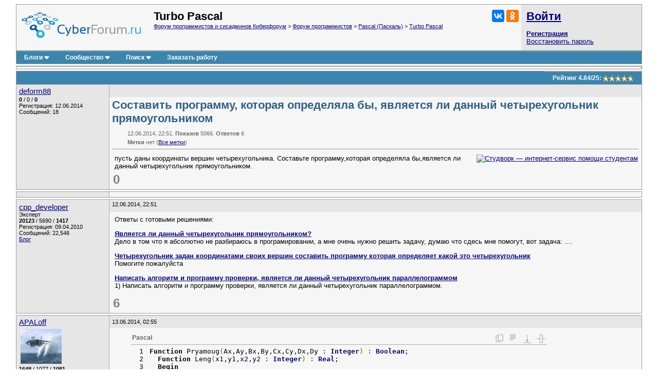

--- FILE ---
content_type: text/html; charset=utf-8
request_url: https://www.cyberforum.ru/turbo-pascal/thread1206698.html
body_size: 13629
content:
<!DOCTYPE html>
<html xmlns="https://www.w3.org/1999/xhtml" dir="ltr" lang="ru">
<head>
	<title>Составить программу, которая определяла бы, является ли данный четырехугольник прямоугольником - Turbo Pascal - Киберфорум</title>
	<link rel="canonical" href="https://www.cyberforum.ru/turbo-pascal/thread1206698.html" />
	
	<base href="https://www.cyberforum.ru/" />
<meta http-equiv="Content-Type" content="text/html; charset=utf-8" />

<meta name="keywords" content="Turbo Pascal, Составить программу, которая определяла бы, является ли данный четырехугольник прямоугольником" />
<meta name="description" content="Составить программу, которая определяла бы, является ли данный четырехугольник прямоугольником Turbo Pascal  Решение и ответ на вопрос 1206698" />

<meta name="viewport" content="width=device-width">

<link rel="stylesheet" type="text/css" href="//cyberstatic.net/clientscript/vbulletin_css/cyberforum.css" />
<link rel="stylesheet" type="text/css" href="//cyberstatic.net/clientscript/vbulletin_important.css" />



<script>
<!--
var SESSIONURL = "s=6fb8ada97c51e8473a2edb4309aa3a8d&";
var SECURITYTOKEN = "guest";
var IMGDIR_MISC = "//cyberstatic.net/images/misc";
var vb_disable_ajax = parseInt("0", 10);
// -->
</script>

<script src="//ajax.googleapis.com/ajax/libs/yui/2.9.0/build/yahoo-dom-event/yahoo-dom-event.js"></script>
<script src="//ajax.googleapis.com/ajax/libs/yui/2.9.0/build/connection/connection-min.js"></script>
<script src="//ajax.googleapis.com/ajax/libs/jquery/2.2.4/jquery.min.js"></script>
<script src="//cyberstatic.net/clientscript/custom/jquery.browser.min.js"></script>

<script src="//cyberstatic.net/clientscript/vbulletin_global2.js"></script>

<script src="//cyberstatic.net/clientscript/vbulletin_menu.js"></script>
<script src="//cyberstatic.net/clientscript/vbulletin_vbpost.js"></script>

<script src="//cyberstatic.net/clientscript/vbulletin_post_loader.js"></script>


<script src="//cyberstatic.net/clientscript/vbulletin_md5.js"></script>



	<link rel="alternate" type="application/rss+xml" title="Форум программистов и сисадминов Киберфорум RSS Feed" href="https://www.cyberforum.ru/external.php?type=RSS2" />
	
		<link rel="alternate" type="application/rss+xml" title="Turbo Pascal - Киберфорум RSS" href="https://www.cyberforum.ru/external.php?type=RSS2&amp;forumids=265" />
	

<link type="application/opensearchdescription+xml" rel="search" href="https://www.cyberforum.ru/opensearch.xml" title="CyberForum.ru" />
<link rel="stylesheet" href="//cyberstatic.net/clientscript/vbulletin_css/geshi.css" type="text/css" media="screen" />
<link rel="stylesheet" type="text/css" href="//cyberstatic.net/clientscript/vbulletin_css/spoiler.css" />
<script>
	var IMGDIR_BUTTON = "//cyberstatic.net/images/buttons";
</script>


<script async src="https://statika.mpsuadv.ru/scripts/1191.js"></script>



<script>window.yaContextCb=window.yaContextCb||[]</script>
<script src="https://yandex.ru/ads/system/context.js" async></script>



	<style type="text/css" id="vbulletin_showthread_css">
	<!--
	
	#links div { white-space: nowrap; }
	#links img { vertical-align: middle; }
	-->
	</style>
</head>
<body onload="">



<div style="min-width: 1100px;  margin: 7px 20px 80px 20px;">



<div>
	<div class="page" style="text-align: left;">
		<div style="margin: 0px 3px 0px 3px" align="left">


<div class="vbmenu_popup" id="vbbloglinks_menu" style="display:none;margin-top:3px" align="left">
	<table cellpadding="4" cellspacing="0" border="0">
	<tr>
		<td class="thead"><a href="https://www.cyberforum.ru/blogs/">Блоги</a></td>
	</tr>
	
	<tr>
		<td class="vbmenu_option"><a href="https://www.cyberforum.ru/blogs/recent-entries/">Последние записи</a></td>
	</tr>
	<tr>
		<td class="vbmenu_option"><a href="https://www.cyberforum.ru/blogs/best-entries/">Лучшие записи</a></td>
	</tr>
	<tr>
		<td class="vbmenu_option"><a href="https://www.cyberforum.ru/blogs/best-blogs/">Лучшие блоги</a></td>
	</tr>
	<tr>
		<td class="vbmenu_option"><a href="https://www.cyberforum.ru/blogs/articles/">Статьи</a></td>
	</tr>
	<tr>
		<td class="vbmenu_option"><a href="https://www.cyberforum.ru/blogs/tags/">Облако меток</a></td>
	</tr>

	</table>
</div>
<table class="tborder" cellpadding="5" cellspacing="0" border="0" width="100%" align="center">
<tr>

	<td class="alt1 notbordered" width="100%" style="padding-left: 10px">
		<a href="https://www.cyberforum.ru/"  style="display: block; float: left; margin: 5px 25px 10px 0px"><img loading="lazy" decoding="async" border="0" src="//cyberstatic.net/images/cyberforum_logo.png" height="50px" alt="Форум программистов, компьютерный форум, киберфорум" title="Форум программистов, компьютерный форум, киберфорум" /></a>
		<div class="smallfont" style="float: right; margin: 0px 0px 0px 20px;">
			<div class="ya-share2" data-services="vkontakte,odnoklassniki" data-image="//cyberstatic.net/images/cyberforum_logo.png"></div>
		</div>
		
			
				<span class="forumtitle2">Turbo Pascal</span>
			
			<div class="smallfont"><a href="https://www.cyberforum.ru/" accesskey="1">Форум программистов и сисадминов Киберфорум</a>
	<span class="navbar"> &gt; <a href="https://www.cyberforum.ru/programming/">Форум программистов</a></span>

	<span class="navbar"> &gt; <a href="https://www.cyberforum.ru/pascal/">Pascal (Паскаль)</a></span>

	<span class="navbar"> &gt; <a href="https://www.cyberforum.ru/turbo-pascal/">Turbo Pascal</a></span>
</div>
		
	</td>

	<td class="alt2 notbordered" style="padding: 2px">
		<table cellpadding="5" cellspacing="3" border="0" width="230px">
		<tr>
			<td class="smallfont" style="white-space: nowrap"><b><a href="https://www.cyberforum.ru/auth.php" class="forumtitle2">Войти</a></b></td>
		</tr>
		<tr>
			<td>
				<b><a href="https://www.cyberforum.ru/register.php">Регистрация</a></b><br/>
				<a href="https://www.cyberforum.ru/login.php?do=lostpw">Восстановить пароль</a>
			</td>
		</tr>
		</table>

	</td>

</tr>
</table>
<div class="tborder" style="padding:0px; border-top-width:0px; margin-bottom: 3px;">
	<table cellpadding="0" cellspacing="0" border="0" width="100%" align="center">
	<tr align="center">
		
		
		<td class="vbmenu_control"><a id="vbbloglinks" href="https://www.cyberforum.ru/blogs/">Блоги</a><script>vbmenu_register("vbbloglinks");</script></td>
		
			<td class="vbmenu_control"><a id="community" href="https://www.cyberforum.ru/turbo-pascal/thread1206698.html?nojs=1#community" accesskey="6">Сообщество</a> <script> vbmenu_register("community"); </script></td>
		
		
			
				
				<td class="vbmenu_control"><a id="navbar_search" href="https://www.cyberforum.ru/search.php" accesskey="4">Поиск</a> <script> vbmenu_register("navbar_search"); </script></td>
			
			
		
		
			<td class="vbmenu_control"><a rel="nofollow noopener sponsored" target="_blank" href="https://ref.studwork.ru/new-order?p=459015">Заказать работу</a></td>
		
		
		<td class="vbmenu_control" width="100%">&nbsp;</td>
		</tr>
	</table>
</div>


<table id="yatopbanner" cellspacing="0" cellpadding="2" border="0" align="center" width="100%" class="tborder" style="margin: 0px 0px 3px 0px;"><tr>
<td width="100%" class="alt1" align="center" valign="middle">



<div id="yandex_rtb_R-A-29317-1"></div>
<script>window.yaContextCb.push(()=>{
  Ya.Context.AdvManager.render({
    renderTo: 'yandex_rtb_R-A-29317-1',
    blockId: 'R-A-29317-1'
  })
})</script>



</td>
</tr></table>

<div id="movie_video"></div><script type="text/javascript" src="https://vak345.com/s.js?v=8d94458a2b7741a172956c4b6a86f3a7" async></script>






	
	<div class="vbmenu_popup" id="community_menu" style="display:none;margin-top:3px" align="left">
		<table cellpadding="4" cellspacing="0" border="0">
		<tr><td class="thead">Ссылки сообщества</td></tr>
		
		<tr><td class="vbmenu_option"><a href="https://www.cyberguru.ru/" target="_blank">CyberGuru.ru - Программирование, исходники</a></td></tr>
		<tr><td class="vbmenu_option"><a href="https://www.pmtoday.ru/" target="_blank">PMToday.ru - Управление проектами</a></td></tr>
	
		
			<tr><td class="vbmenu_option"><a href="https://www.cyberforum.ru/groups/">Социальные группы</a></td></tr>
		
		
			<tr><td class="vbmenu_option"><a href="https://www.cyberforum.ru/members/albums.html">Изображения и альбомы</a></td></tr>
		
		
		
		
		


		</table>
	</div>
	
	

<div class="vbmenu_popup" id="vbfavorites_menu" style="display: none;">
<table cellpadding="4" cellspacing="0" border="0">
	
	
		
	<tr>
		<td class="thead">
			<a href="https://www.cyberforum.ru/usercp.php">Список закладок</a>
		</td>
	</tr>
	</table>
</div>

	
	<div class="vbmenu_popup" id="navbar_search_menu" style="display:none;margin-top:3px" align="left">
		<table cellpadding="4" cellspacing="0" border="0" width="320px">

    <tr>
            <td class="thead">Поиск Yandex по форуму</td>
    </tr>
<tr>
<td class="vbmenu_option" title="nohilite">

<div class="ya-site-form ya-site-form_inited_no" onclick="return {'action':'https://www.cyberforum.ru/yandex.php','arrow':false,'bg':'transparent','fontsize':13,'fg':'#000000','language':'ru','logo':'rb','publicname':'Yandex Site Search #364949','suggest':true,'target':'_blank','tld':'ru','type':2,'usebigdictionary':true,'searchid':364949,'webopt':false,'websearch':false,'input_fg':'#000000','input_bg':'#ffffff','input_fontStyle':'normal','input_fontWeight':'normal','input_placeholder':null,'input_placeholderColor':'#000000','input_borderColor':'#7f9db9'}"><form action="https://yandex.ru/sitesearch" method="get" target="_blank"><input type="hidden" name="searchid" value="364949"/><input type="hidden" name="l10n" value="ru"/><input type="hidden" name="reqenc" value=""/><input type="search" name="text" value=""/><input type="submit" value="Найти"/></form></div><style type="text/css">.ya-page_js_yes .ya-site-form_inited_no { display: none; }</style><script>(function(w,d,c){var s=d.createElement('script'),h=d.getElementsByTagName('script')[0],e=d.documentElement;if((' '+e.className+' ').indexOf(' ya-page_js_yes ')===-1){e.className+=' ya-page_js_yes';}s.type='text/javascript';s.async=true;s.charset='utf-8';s.src=(d.location.protocol==='https:'?'https:':'http:')+'//site.yandex.net/v2.0/js/all.js';h.parentNode.insertBefore(s,h);(w[c]||(w[c]=[])).push(function(){Ya.Site.Form.init()})})(window,document,'yandex_site_callbacks');</script>

</td>
</tr>
    <tr>
            <td class="thead">Поиск Google по форуму</td>
    </tr>
<tr>
<td class="vbmenu_option" title="nohilite" width="300px">

<script>
  (function() {
    var cx = 'partner-pub-6796001588681838:1260530199';
    var gcse = document.createElement('script');
    gcse.type = 'text/javascript';
    gcse.async = true;
    gcse.src = 'https://cse.google.com/cse.js?cx=' + cx;
    var s = document.getElementsByTagName('script')[0];
    s.parentNode.insertBefore(gcse, s);
  })();
</script>
<gcse:searchbox-only resultsUrl="https://www.cyberforum.ru/google.php" newWindow="true"></gcse:searchbox-only>

</td>
</tr>
		<tr>
			<td class="thead">Поиск по форуму</td>
		</tr>

		<tr>
			<td class="vbmenu_option"><a href="https://www.cyberforum.ru/search.php" accesskey="4">Расширенный поиск</a></td>
		</tr>

	
		<tr><td class="vbmenu_option"><a href="https://www.cyberforum.ru/map.php">Карта форума</a></td></tr>
	
		<tr><td class="vbmenu_option"><a href="https://www.cyberforum.ru/map.php?f=265">Темы раздела</a></td></tr>
	
		<tr><td class="vbmenu_option"><a href="https://www.cyberforum.ru/map.php?f=-1">Новые блоги</a></td></tr>
	



		</table>
	</div>
	
	
	
	<div class="vbmenu_popup" id="pagenav_menu" style="display:none">
		<table cellpadding="4" cellspacing="0" border="0">
		<tr>
			<td class="thead" nowrap="nowrap">К странице...</td>
		</tr>
		<tr>
			<td class="vbmenu_option" title="nohilite">
			<form action="https://www.cyberforum.ru/index.php" method="get" onsubmit="return this.gotopage()" id="pagenav_form">
				<input type="text" class="bginput smallfont" id="pagenav_itxt" size="4" />
				<input type="button" class="button" id="pagenav_ibtn" value="Вперёд" />
			</form>
			</td>
		</tr>
		</table>
	</div>




<a name="poststop" id="poststop"></a>

<div style="margin: 0px 0px 3px 0px;"></div>

<table class="tborder" cellpadding="5" cellspacing="0" border="0" width="100%" align="center" style="border-bottom-width:0px">
<tr>
	<td class="tcat" width="100%">
		<div class="smallfont">
		
		&nbsp;
		</div>
	</td>

<td class="vbmenu_control" id="threadrating" nowrap="nowrap">
	
		<span id="threadrating_current">
			Рейтинг&nbsp;<span title="Средняя оценка">4.84</span>/<span title="Всего голосов">25</span>: <img loading="lazy" decoding="async" class="inlineimg" src="//cyberstatic.net/images/rating/rating_5.gif" alt="Рейтинг темы: голосов - 25, средняя оценка - 4.84" border="0" />
		</span>

	
</td>




</tr>
</table>


		</div>
	</div>
</div>





<div id="posts">

	
<div>
	<div class="page" style="text-align: left;">
		<div style="margin: 0px 3px 0px 3px" align="left">

	<div id="edit6310683" style="padding:0px 0px 3px 0px">
	<!-- this is not the last post shown on the page -->



<table id="post6310683" class="tborder" cellpadding="5" cellspacing="0" border="0" width="100%" align="center">
<tr valign="top">
	
	<td class="alt2 bordered_right notbordered_top" width="170px" rowspan="3">
            <div>
               
                    
                        <a class="bigusername" href="https://www.cyberforum.ru/members/484696.html"><span id="tagg_484696" style="display:none;">@</span>deform88</a>
                    
                    
               
            </div>
			
			
			
			
		
			<div class="smallfont" style="margin-top: 2px;">
				
					
					<div><span id="repdisplay_6310683_484696" title="Репутация пользователя" style="font-weight: bold">0</span> / <span title="Общая оценка (+0, -0)">0</span> / <span title="Лучшие ответы" style="font-weight: bold">0</span></div>
				<div>Регистрация: 12.06.2014</div>
				
				<div>Сообщений: 18</div>
				
				
				
<!-- show awards -->

<!-- /show awards -->

				
			</div>
		
	</td>
	
</tr>
<tr>
	
		<td class="alt2 smallfont notbordered" style="font-weight:normal; padding: 3px 5px 3px 5px;" height="18px" >
		
			
		</td>
		<td class="alt2 smallfont notbordered" style="font-weight: normal; padding: 3px 5px 3px 5px; text-align: right;"  width="30px" height="18px">
	

	
	
	
</td>
	
</tr>

<tr valign="top">
		<td class="alt1 notbordered" colspan="2" id="td_post_6310683" style="padding-top: 3px" >

		
			<h1 class="content">Составить программу, которая определяла бы, является ли данный четырехугольник прямоугольником</h1>
			<div class="smallfont shade" style="margin: 10px 0px 0px 30px">12.06.2014, 22:51. <b>Показов</b> 5066. <b>Ответов</b> 6</div>
			<div class="smallfont shade" style="margin: 5px 0px 0px 30px"><b>Метки</b> нет <img loading="lazy" decoding="async" src="//cyberstatic.net/images/misc/11x11progress.gif" id="tag_form_progress" class="inlineimg" style="display:none" alt="" /> (<a href="https://www.cyberforum.ru/tags/">Все метки</a>)</div>
			<hr size="1" style="color: #AAAAAA; margin: 7px 0px 10px 0px" />
		

		

		
			
		
		<div id="post_message_6310683" style="margin: 2px 2px 2px 5px;">
		
			<div style="float: right; margin: 0px 0px 10px 10px">
				<a rel="nofollow noopener sponsored" target="_blank" href="https://ref.studwork.ru/new-order?p=459015"><img src="https://h20x37ek96.a.trbcdn.net/banners-v2/student/2/300x250.jpg" srcset="https://h20x37ek96.a.trbcdn.net/banners-v2/student/2/300x250.jpg 1x, https://h20x37ek96.a.trbcdn.net/banners-v2/student/2/300x250_@2x.jpg 2x" loading="lazy" alt="Студворк — интернет-сервис помощи студентам"></a>
			</div>
		
			

			пусть даны координаты  вершин четырехугольника. Составьте программу,которая определяла бы,является ли данный четырехугольник прямоугольником.

		
		
		</div>
		
		
		
		
		
		
		
			
		

		
			<div style="margin-top: 5px">
				<span id="thumbs_box_6310683">
    <span class="post">
        <span>
            
            <span class="thumbs-post-rate" title="Рейтинг сообщения 0">0</span>
            
        </span>
    </span>
</span>
			</div>
		
		
		
	</td>
</tr>

</table>







<div style="margin: 3px 0px 3px 0px; display: block">
	<table class="tborder" cellpadding="5" cellspacing="0" border="0" width="100%">
		<tr valign="top">
			
			<td class="alt2  bordered_right notbordered_top" width="170px" rowspan="2"></td>
			
		</tr>
		<tr>
		    <td class="alt1 notbordered" align="left">

<div id="yandex_rtb_R-A-29317-5"></div>
<script>window.yaContextCb.push(()=>{
  Ya.Context.AdvManager.render({
    renderTo: 'yandex_rtb_R-A-29317-5',
    blockId: 'R-A-29317-5'
  })
})</script>

			</td>
		</tr>
	</table>
</div>



<div style="margin: 3px 0px 0px 0px">
	<table class="tborder" cellpadding="5" cellspacing="0" border="0" width="100%" style="border-top: 0px">
		<tr valign="top">
			
			<td class="alt2 bordered" width="170px" rowspan="2">
				<div class="smallfont" style="margin-top: 2px;">
				
				
					<a class="bigusername" href="https://www.cyberforum.ru/members/92667.html">cpp_developer</a>
					<div class="smallfont">Эксперт</div>
					<div><span title="Репутация пользователя"><b>20123</b></span> / <span title="Благодарности за сообщения">5690</span> / <span title="Лучшие ответы"><b>1417</b></span></div>
					<div>Регистрация: 09.04.2010</div>
					<div>Сообщений: 22,546</div>
					<a href="https://www.cyberforum.ru/blogs/articles/">Блог</a></div>
				
				</div>
			</td>
			
		    <td class="alt2 smallfont notbordered_right" style="font-weight:normal; padding: 3px 5px 3px 5px;" height="18px">
		
			
			12.06.2014, 22:51
			
		    </td>
		</tr>
		<tr>
			<td class="alt1 notbordered" align="left">
			<div style="margin: 2px 2px 2px 5px;">
				Ответы с готовыми решениями: 
					<br />
					<p><strong><a target="_blank" href="https://www.cyberforum.ru/turbo-pascal/thread369336.html">Является ли данный четырехугольник прямоугольником?</a></strong><br />Дело в том что я абсолютно не разбираюсь в програмировании, а мне очень нужно решить задачу, думаю что сдесь мне помогут, вот задача:  
....</p><p><strong><a target="_blank" href="https://www.cyberforum.ru/turbo-pascal/thread1073941.html">Четырехугольник задан координатами своих вершин составить программу которая определяет какой это четырехугольник</a></strong><br />Помогите пожалуйста</p><p><strong><a target="_blank" href="https://www.cyberforum.ru/turbo-pascal/thread329799.html">Написать алгоритм и программу проверки, является ли данный четырехугольник параллелограммом</a></strong><br />1) Написать алгоритм и программу проверки, является ли данный четырехугольник параллелограммом.</p>
				
			</div>
			
<span class="thumbs-post-rate" title="Рейтинг сообщения 6">6</span>
			</td>
		</tr>
	</table>
</div>














	</div>
	
		</div>
	</div>
</div>


	
<div>
	<div class="page" style="text-align: left;">
		<div style="margin: 0px 3px 0px 3px" align="left">

	<div id="edit6311383" style="padding:0px 0px 3px 0px">
	<!-- this is not the last post shown on the page -->



<table id="post6311383" class="tborder" cellpadding="5" cellspacing="0" border="0" width="100%" align="center">
<tr valign="top">
	
	<td class="alt2 bordered_right notbordered_top" width="170px" rowspan="3">
            <div>
               
                    
                        <a class="bigusername" href="https://www.cyberforum.ru/members/392752.html"><span id="tagg_392752" style="display:none;">@</span>APALoff</a>
                    
                    
               
            </div>
			
			
			
			
				<div class="smallfont" style="margin-top: 5px;">
					
					&nbsp;<img loading="lazy" decoding="async" src="https://www.cyberforum.ru/customavatars/avatar392752_2.gif" width="80" height="68" alt="Аватар для APALoff" border="0" />
					
				</div>
			
		
			<div class="smallfont" style="margin-top: 2px;">
				
					
					<div><span id="repdisplay_6311383_392752" title="Репутация пользователя" style="font-weight: bold">1648</span> / <span title="Общая оценка (+1077, -0)">1077</span> / <span title="Лучшие ответы" style="font-weight: bold">1081</span></div>
				<div>Регистрация: 03.07.2013</div>
				
				<div>Сообщений: 4,507</div>
				
				
				
<!-- show awards -->

<!-- /show awards -->

				
			</div>
		
	</td>
	
</tr>
<tr>
	
		<td class="alt2 smallfont notbordered" style="font-weight:normal; padding: 3px 5px 3px 5px;" height="18px" >
		
			
				13.06.2014, 02:55
				
				
				
			
		</td>
		<td class="alt2 smallfont notbordered" style="font-weight: normal; padding: 3px 5px 3px 5px; text-align: right;"  width="30px" height="18px">
	

	
	
	
</td>
	
</tr>

<tr valign="top">
		<td class="alt1 notbordered" colspan="2" id="td_post_6311383" style="padding-top: 3px" >

		

		

		
			
		
		<div id="post_message_6311383" style="margin: 2px 2px 2px 5px;">
		
			

			<div class="codeblock"><table class="pascal"><thead><tr><td colspan="2" id="878270680"  class="head">Pascal</td></tr></thead><tbody><tr class="li1"><td><div id="878270680" style="height: 190px" class="codeframe"><table><tr class="li1"><td class="ln" style="padding: 0px 10px 0px 5px;"><pre class="de1">1
2
3
4
5
6
7
8
9
10
</pre></td><td class="de1"><pre class="de1"><span class="kw1">Function</span> Pryamoug<span class="br0">&#40;</span>Ax<span class="sy1">,</span>Ay<span class="sy1">,</span>Bx<span class="sy1">,</span>By<span class="sy1">,</span>Cx<span class="sy1">,</span>Cy<span class="sy1">,</span>Dx<span class="sy1">,</span>Dy <span class="sy1">:</span> <span class="kw4">Integer</span><span class="br0">&#41;</span> <span class="sy1">:</span> <span class="kw4">Boolean</span><span class="sy1">;</span>
&nbsp; <span class="kw1">Function</span> Leng<span class="br0">&#40;</span>x1<span class="sy1">,</span>y1<span class="sy1">,</span>x2<span class="sy1">,</span>y2 <span class="sy1">:</span> <span class="kw4">Integer</span><span class="br0">&#41;</span> <span class="sy1">:</span> <span class="kw4">Real</span><span class="sy1">;</span>
&nbsp; <span class="kw1">Begin</span>
&nbsp; &nbsp; Leng<span class="sy1">:</span><span class="sy3">=</span><span class="kw3">Sqrt</span><span class="br0">&#40;</span>sqr<span class="br0">&#40;</span>x2<span class="sy3">-</span>x1<span class="br0">&#41;</span><span class="sy3">+</span>sqr<span class="br0">&#40;</span>y2<span class="sy3">-</span>y1<span class="br0">&#41;</span><span class="br0">&#41;</span><span class="sy1">;</span>
&nbsp; <span class="kw1">end</span><span class="sy1">;</span>
<span class="kw1">Begin</span>
&nbsp; &nbsp;Pryamoug<span class="sy1">:</span><span class="sy3">=</span><span class="br0">&#40;</span><span class="br0">&#40;</span>Leng<span class="br0">&#40;</span>Ax<span class="sy1">,</span>Ay<span class="sy1">,</span>Cx<span class="sy1">,</span>Cy<span class="br0">&#41;</span><span class="sy3">=</span>Lengt<span class="br0">&#40;</span>Bx<span class="sy1">,</span>By<span class="sy1">,</span>Dx<span class="sy1">,</span>Dy<span class="br0">&#41;</span><span class="br0">&#41;</span> <span class="kw1">and</span> 
&nbsp; &nbsp; &nbsp; &nbsp; &nbsp; &nbsp; &nbsp; <span class="br0">&#40;</span>Leng<span class="br0">&#40;</span>Ax<span class="sy1">,</span>Ay<span class="sy1">,</span>Bx<span class="sy1">,</span>By<span class="br0">&#41;</span><span class="sy3">=</span>Lengt<span class="br0">&#40;</span>Cx<span class="sy1">,</span>Cy<span class="sy1">,</span>Dx<span class="sy1">,</span>Dy<span class="br0">&#41;</span><span class="br0">&#41;</span> <span class="kw1">and</span>
&nbsp; &nbsp; &nbsp; &nbsp; &nbsp; &nbsp; &nbsp; <span class="br0">&#40;</span>Leng<span class="br0">&#40;</span>Ax<span class="sy1">,</span>Ay<span class="sy1">,</span>Dx<span class="sy1">,</span>Dy<span class="br0">&#41;</span><span class="sy3">=</span>Lengt<span class="br0">&#40;</span>Bx<span class="sy1">,</span>By<span class="sy1">,</span>Cx<span class="sy1">,</span>Cy<span class="br0">&#41;</span><span class="br0">&#41;</span><span class="br0">&#41;</span><span class="sy1">;</span>
<span class="kw1">end</span><span class="sy1">;</span></pre></td></tr></table></div></td></tr></tbody></table></div>

		
		
		</div>
		
		
		
		
		
		
		

		
			<div style="margin-top: 5px">
				<span id="thumbs_box_6311383">
    <span class="post">
        <span>
            
            <span class="thumbs-post-rate" title="Рейтинг сообщения 1">1</span>
            
        </span>
    </span>
</span>
			</div>
		
		
		
	</td>
</tr>

</table>






















	</div>
	
		</div>
	</div>
</div>


	
<div>
	<div class="page" style="text-align: left;">
		<div style="margin: 0px 3px 0px 3px" align="left">

	<div id="edit6311838" style="padding:0px 0px 3px 0px">
	<!-- this is not the last post shown on the page -->



<table id="post6311838" class="tborder" cellpadding="5" cellspacing="0" border="0" width="100%" align="center">
<tr valign="top">
	
	<td class="alt2 bordered_right notbordered_top" width="170px" rowspan="3">
            <div>
               
                    
                        <a class="bigusername" href="https://www.cyberforum.ru/members/483477.html"><span id="tagg_483477" style="display:none;">@</span>Sergio Leone</a>
                    
                    
               
            </div>
			
			
			
			
		
			<div class="smallfont" style="margin-top: 2px;">
				
					
					<div><span id="repdisplay_6311838_483477" title="Репутация пользователя" style="font-weight: bold">2511</span> / <span title="Общая оценка (+1132, -0)">1132</span> / <span title="Лучшие ответы" style="font-weight: bold">582</span></div>
				<div>Регистрация: 07.06.2014</div>
				
				<div>Сообщений: 3,286</div>
				
				
				
<!-- show awards -->

<!-- /show awards -->

				
			</div>
		
	</td>
	
</tr>
<tr>
	
		<td class="alt2 smallfont notbordered" style="font-weight:normal; padding: 3px 5px 3px 5px;" height="18px" >
		
			
				13.06.2014, 10:42
				
				
				
			
		</td>
		<td class="alt2 smallfont notbordered" style="font-weight: normal; padding: 3px 5px 3px 5px; text-align: right;"  width="30px" height="18px">
	

	
	
	
</td>
	
</tr>

<tr valign="top">
		<td class="alt1 notbordered" colspan="2" id="td_post_6311838" style="padding-top: 3px" >

		

		

		
			
		
		<div id="post_message_6311838" style="margin: 2px 2px 2px 5px;">
		
			

			идея понравилась! а я уж думал, придётся копать в сторону перпендикуляров.<br />
<br />
Идея отличная, а вот реализация требует маленькой доработки. <br />
<br />
во-первых, Lengt - нет такой функции. <img src="//cyberstatic.net/images/smilies/wink.gif" border="0" alt="" title=";)" class="inlineimg" /> <i><font color="Gray">// понимаю, банальная опечатка <img src="//cyberstatic.net/images/smilies/smile3.gif" border="0" alt="" title=":)" class="inlineimg" /></font></i><br />
<br />
а во-вторых, нельзя вещественые числа так просто сравнивать!<br />
Их обязательно нужно сравнивать с допустимой погрешностью.<br />
ну, так, например,<br />
if Abs(len1 - len2)&lt;0.0001 // тогда равны Len1 и Len2

		
		
		</div>
		
		
		
		
		
		
		

		
			<div style="margin-top: 5px">
				<span id="thumbs_box_6311838">
    <span class="post">
        <span>
            
            <span class="thumbs-post-rate" title="Рейтинг сообщения 0">0</span>
            
        </span>
    </span>
</span>
			</div>
		
		
		
	</td>
</tr>

</table>






















	</div>
	
		</div>
	</div>
</div>


	
<div>
	<div class="page" style="text-align: left;">
		<div style="margin: 0px 3px 0px 3px" align="left">

	<div id="edit6311862" style="padding:0px 0px 3px 0px">
	<!-- this is not the last post shown on the page -->



<table id="post6311862" class="tborder" cellpadding="5" cellspacing="0" border="0" width="100%" align="center">
<tr valign="top">
	
	<td class="alt2 bordered_right notbordered_top" width="170px" rowspan="3">
            <div>
               
                    
                        <a class="bigusername" href="https://www.cyberforum.ru/members/4472.html"><span id="tagg_4472" style="display:none;">@</span><font color="#b5a642">Puporev</font></a>
                    
                    
               
            </div>
			<div class="smallfont">Почетный модератор</div>
			
			
			
				<div class="smallfont" style="margin-top: 5px;">
					
					&nbsp;<img loading="lazy" decoding="async" src="https://www.cyberforum.ru/customavatars/avatar4472_18.gif" width="98" height="98" alt="Аватар для Puporev" border="0" />
					
				</div>
			
		
			<div class="smallfont" style="margin-top: 2px;">
				
					
					<div><span id="repdisplay_6311862_4472" title="Репутация пользователя" style="font-weight: bold">64314</span> / <span title="Общая оценка (+47610, -0.5)">47610</span> / <span title="Лучшие ответы" style="font-weight: bold">32743</span></div>
				<div>Регистрация: 18.05.2008</div>
				
				<div>Сообщений: 115,167</div>
				
				
				
<!-- show awards -->

<!-- /show awards -->

				
			</div>
		
	</td>
	
</tr>
<tr>
	
		<td class="alt2 smallfont notbordered" style="font-weight:normal; padding: 3px 5px 3px 5px;" height="18px" >
		
			
				13.06.2014, 10:52
				
				
				
			
		</td>
		<td class="alt2 smallfont notbordered" style="font-weight: normal; padding: 3px 5px 3px 5px; text-align: right;"  width="30px" height="18px">
	

	
	
	
</td>
	
</tr>

<tr valign="top">
		<td class="alt1 notbordered" colspan="2" id="td_post_6311862" style="padding-top: 3px" >

		

		

		
			
		
		<div id="post_message_6311862" style="margin: 2px 2px 2px 5px;">
		
			

			
<table width="95%"  class="bbcode_maincontainer"><tr><td>
	<div class="bbcode_container">
	  <div class="bbcode_quote">
	    <div class="btbtbt">
		<div class="quote_container">
	      	<div class="bbcode_quote_container"></div>
	       	<div class="bbcode_postedby">
	         	
				<img loading="lazy" decoding="async" title="Цитата" src="//cyberstatic.net/images/buttons/quote_icon.png" alt="Цитата" />
				Сообщение от <strong>Sergio Leone</strong>
				<a href="https://www.cyberforum.ru/turbo-pascal/thread1206698.html#post6311838"><img loading="lazy" decoding="async" class="inlineimg" src="//cyberstatic.net/images/buttons/viewpost-right.png" border="0" alt="Посмотреть сообщение" /></a>
	         	
	        </div>
	        <div class="message">во-первых, Lengt - нет такой функции.</div>
	      </div>
			</div> 
		</div>
	</div>
</td></tr></table>Кто это сказал? А это что?<br />
<div class="codeblock"><table class="pascal"><thead><tr><td colspan="2" id="391385297"  class="head">Pascal</td></tr></thead><tbody><tr class="li1"><td><div id="391385297" style="height: 94px" class="codeframe"><table><tr class="li1"><td class="ln" style="padding: 0px 10px 0px 5px;"><pre class="de1">1
2
3
4
</pre></td><td class="de1"><pre class="de1">&nbsp;<span class="kw1">Function</span> Leng<span class="br0">&#40;</span>x1<span class="sy1">,</span>y1<span class="sy1">,</span>x2<span class="sy1">,</span>y2 <span class="sy1">:</span> <span class="kw4">Integer</span><span class="br0">&#41;</span> <span class="sy1">:</span> <span class="kw4">Real</span><span class="sy1">;</span>
&nbsp; <span class="kw1">Begin</span>
&nbsp; &nbsp; Leng<span class="sy1">:</span><span class="sy3">=</span><span class="kw3">Sqrt</span><span class="br0">&#40;</span>sqr<span class="br0">&#40;</span>x2<span class="sy3">-</span>x1<span class="br0">&#41;</span><span class="sy3">+</span>sqr<span class="br0">&#40;</span>y2<span class="sy3">-</span>y1<span class="br0">&#41;</span><span class="br0">&#41;</span><span class="sy1">;</span>
&nbsp; <span class="kw1">end</span><span class="sy1">;</span></pre></td></tr></table></div></td></tr></tbody></table></div>

		
		
		</div>
		
		
		
		
		
		
		

		
			<div style="margin-top: 5px">
				<span id="thumbs_box_6311862">
    <span class="post">
        <span>
            
            <span class="thumbs-post-rate" title="Рейтинг сообщения 0">0</span>
            
        </span>
    </span>
</span>
			</div>
		
		
		
	</td>
</tr>

</table>






















	</div>
	
		</div>
	</div>
</div>


	
<div>
	<div class="page" style="text-align: left;">
		<div style="margin: 0px 3px 0px 3px" align="left">

	<div id="edit6312121" style="padding:0px 0px 3px 0px">
	<!-- this is not the last post shown on the page -->



<table id="post6312121" class="tborder" cellpadding="5" cellspacing="0" border="0" width="100%" align="center">
<tr valign="top">
	
	<td class="alt2 bordered_right notbordered_top" width="170px" rowspan="3">
            <div>
               
                    
                        <a class="bigusername" href="https://www.cyberforum.ru/members/483477.html"><span id="tagg_483477" style="display:none;">@</span>Sergio Leone</a>
                    
                    
               
            </div>
			
			
			
			
		
			<div class="smallfont" style="margin-top: 2px;">
				
					
					<div><span id="repdisplay_6312121_483477" title="Репутация пользователя" style="font-weight: bold">2511</span> / <span title="Общая оценка (+1132, -0)">1132</span> / <span title="Лучшие ответы" style="font-weight: bold">582</span></div>
				<div>Регистрация: 07.06.2014</div>
				
				<div>Сообщений: 3,286</div>
				
				
				
<!-- show awards -->

<!-- /show awards -->

				
			</div>
		
	</td>
	
</tr>
<tr>
	
		<td class="alt2 smallfont notbordered" style="font-weight:normal; padding: 3px 5px 3px 5px;" height="18px" >
		
			
				13.06.2014, 12:07
				
				
				
			
		</td>
		<td class="alt2 smallfont notbordered" style="font-weight: normal; padding: 3px 5px 3px 5px; text-align: right;"  width="30px" height="18px">
	

	
	
	
</td>
	
</tr>

<tr valign="top">
		<td class="alt1 notbordered" colspan="2" id="td_post_6312121" style="padding-top: 3px" >

		

		

		
			
		
		<div id="post_message_6312121" style="margin: 2px 2px 2px 5px;">
		
			

			
<table width="95%"  class="bbcode_maincontainer"><tr><td>
	<div class="bbcode_container">
	  <div class="bbcode_quote">
	    <div class="btbtbt">
		<div class="quote_container">
	      	<div class="bbcode_quote_container"></div>
	       	<div class="bbcode_postedby">
	         	
				<img loading="lazy" decoding="async" title="Цитата" src="//cyberstatic.net/images/buttons/quote_icon.png" alt="Цитата" />
				Сообщение от <strong>Puporev</strong>
				<a href="https://www.cyberforum.ru/turbo-pascal/thread1206698.html#post6311862"><img loading="lazy" decoding="async" class="inlineimg" src="//cyberstatic.net/images/buttons/viewpost-right.png" border="0" alt="Посмотреть сообщение" /></a>
	         	
	        </div>
	        <div class="message">Кто это сказал? А это что?</div>
	      </div>
			</div> 
		</div>
	</div>
</td></tr></table><b>Leng<b><font size="4">t</font></b></b><br />
<br />

<table width="95%"  class="bbcode_maincontainer"><tr><td>
	<div class="bbcode_container">
	  <div class="bbcode_quote">
	    <div class="btbtbt">
		<div class="quote_container">
	      	<div class="bbcode_quote_container"></div>
	       	<div class="bbcode_postedby">
	         	
				<img loading="lazy" decoding="async" title="Цитата" src="//cyberstatic.net/images/buttons/quote_icon.png" alt="Цитата" />
				Сообщение от <strong>Puporev</strong>
				<a href="https://www.cyberforum.ru/turbo-pascal/thread1206698.html#post6311862"><img loading="lazy" decoding="async" class="inlineimg" src="//cyberstatic.net/images/buttons/viewpost-right.png" border="0" alt="Посмотреть сообщение" /></a>
	         	
	        </div>
	        <div class="message">Function <b><font color="DarkGreen">Leng</font></b>(x1,y1,x2,y2 : Integer) : Real;</div>
	      </div>
			</div> 
		</div>
	</div>
</td></tr></table>реально разницы не видно? <img src="//cyberstatic.net/images/smilies/wink.gif" border="0" alt="" title=";)" class="inlineimg" />

		
		
		</div>
		
		
		
		
		
		
		

		
			<div style="margin-top: 5px">
				<span id="thumbs_box_6312121">
    <span class="post">
        <span>
            
            <span class="thumbs-post-rate" title="Рейтинг сообщения 0">0</span>
            
        </span>
    </span>
</span>
			</div>
		
		
		
	</td>
</tr>

</table>






















	</div>
	
		</div>
	</div>
</div>


	
<div>
	<div class="page" style="text-align: left;">
		<div style="margin: 0px 3px 0px 3px" align="left">

	<div id="edit6312747" style="padding:0px 0px 3px 0px">
	<!-- this is not the last post shown on the page -->



<table id="post6312747" class="tborder" cellpadding="5" cellspacing="0" border="0" width="100%" align="center">
<tr valign="top">
	
	<td class="alt2 bordered_right notbordered_top" width="170px" rowspan="3">
            <div>
               
                    
                        <a class="bigusername" href="https://www.cyberforum.ru/members/392752.html"><span id="tagg_392752" style="display:none;">@</span>APALoff</a>
                    
                    
               
            </div>
			
			
			
			
				<div class="smallfont" style="margin-top: 5px;">
					
					&nbsp;<img loading="lazy" decoding="async" src="https://www.cyberforum.ru/customavatars/avatar392752_2.gif" width="80" height="68" alt="Аватар для APALoff" border="0" />
					
				</div>
			
		
			<div class="smallfont" style="margin-top: 2px;">
				
					
					<div><span id="repdisplay_6312747_392752" title="Репутация пользователя" style="font-weight: bold">1648</span> / <span title="Общая оценка (+1077, -0)">1077</span> / <span title="Лучшие ответы" style="font-weight: bold">1081</span></div>
				<div>Регистрация: 03.07.2013</div>
				
				<div>Сообщений: 4,507</div>
				
				
				
<!-- show awards -->

<!-- /show awards -->

				
			</div>
		
	</td>
	
</tr>
<tr>
	
		<td class="alt2 smallfont notbordered" style="font-weight:normal; padding: 3px 5px 3px 5px;" height="18px" >
		
			
				13.06.2014, 14:36
				
				
				
			
		</td>
		<td class="alt2 smallfont notbordered" style="font-weight: normal; padding: 3px 5px 3px 5px; text-align: right;"  width="30px" height="18px">
	

	
	
	
</td>
	
</tr>

<tr valign="top">
		<td class="alt1 notbordered" colspan="2" id="td_post_6312747" style="padding-top: 3px" >

		

		

		
			
		
		<div id="post_message_6312747" style="margin: 2px 2px 2px 5px;">
		
			

			Да опечатался.<br />
И на счет сравнения вещественных значений согласен.<br />
<br />
Все таки было 3 ночи когда писал... уже почти заснул  =)

		
		
		</div>
		
		
		
		
		
		
		

		
			<div style="margin-top: 5px">
				<span id="thumbs_box_6312747">
    <span class="post">
        <span>
            
            <span class="thumbs-post-rate" title="Рейтинг сообщения 1">1</span>
            
        </span>
    </span>
</span>
			</div>
		
		
		
	</td>
</tr>

</table>






















	</div>
	
		</div>
	</div>
</div>


	
<div>
	<div class="page" style="text-align: left;">
		<div style="margin: 0px 3px 0px 3px" align="left">

	<div id="edit6312942" style="padding:0px 0px 3px 0px">
	



<table id="post6312942" class="tborder" cellpadding="5" cellspacing="0" border="0" width="100%" align="center">
<tr valign="top">
	
	<td class="alt2 bordered_right notbordered_top" width="170px" rowspan="3">
            <div>
               
                    
                        <a class="bigusername" href="https://www.cyberforum.ru/members/483477.html"><span id="tagg_483477" style="display:none;">@</span>Sergio Leone</a>
                    
                    
               
            </div>
			
			
			
			
		
			<div class="smallfont" style="margin-top: 2px;">
				
					
					<div><span id="repdisplay_6312942_483477" title="Репутация пользователя" style="font-weight: bold">2511</span> / <span title="Общая оценка (+1132, -0)">1132</span> / <span title="Лучшие ответы" style="font-weight: bold">582</span></div>
				<div>Регистрация: 07.06.2014</div>
				
				<div>Сообщений: 3,286</div>
				
				
				
<!-- show awards -->

<!-- /show awards -->

				
			</div>
		
	</td>
	
</tr>
<tr>
	
		<td class="alt2 smallfont notbordered" style="font-weight:normal; padding: 3px 5px 3px 5px;" height="18px" >
		
			
				13.06.2014, 15:24
				
				
				
			
		</td>
		<td class="alt2 smallfont notbordered" style="font-weight: normal; padding: 3px 5px 3px 5px; text-align: right;"  width="30px" height="18px">
	

	
	
	
</td>
	
</tr>

<tr valign="top">
		<td class="alt1 notbordered" colspan="2" id="td_post_6312942" style="padding-top: 3px" >

		

		

		
			
		
		<div id="post_message_6312942" style="margin: 2px 2px 2px 5px;">
		
			

			
<table width="95%"  class="bbcode_maincontainer"><tr><td>
	<div class="bbcode_container">
	  <div class="bbcode_quote">
	    <div class="btbtbt">
		<div class="quote_container">
	      	<div class="bbcode_quote_container"></div>
	       	<div class="bbcode_postedby">
	         	
				<img loading="lazy" decoding="async" title="Цитата" src="//cyberstatic.net/images/buttons/quote_icon.png" alt="Цитата" />
				Сообщение от <strong>APALoff</strong>
				<a href="https://www.cyberforum.ru/turbo-pascal/thread1206698.html#post6312747"><img loading="lazy" decoding="async" class="inlineimg" src="//cyberstatic.net/images/buttons/viewpost-right.png" border="0" alt="Посмотреть сообщение" /></a>
	         	
	        </div>
	        <div class="message">Все таки было 3 ночи когда писал... уже почти заснул =)</div>
	      </div>
			</div> 
		</div>
	</div>
</td></tr></table>да я всё понимаю. я же пост написал не с целью обидеть Вас или &quot;принизить&quot; ваше решение, а для того, чтобы показать автору темы, как его правильно использовать.<br />
А решение, повторяю, отличное!

		
		
		</div>
		
		
		
		
		
		
		

		
			<div style="margin-top: 5px">
				<span id="thumbs_box_6312942">
    <span class="post">
        <span>
            
            <span class="thumbs-post-rate" title="Рейтинг сообщения 1">1</span>
            
        </span>
    </span>
</span>
			</div>
		
		
		
	</td>
</tr>

</table>














<div style="margin: 3px 0px 0px 0px;">
	<table class="tborder" cellpadding="5" cellspacing="0" border="0" width="100%">
		<tr valign="top">
			
			<td class="alt2 bordered_right notbordered_top" width="170px" rowspan="2"></td>
			
		</tr>
		<tr>
		    <td class="alt1 notbordered" align="left">

<div id="mp_custom_9966"></div> <script>window.mpsuStart = window.mpsuStart || [], window.mpsuStart.push(9966);</script>

		    </td>
		</tr>
	</table>
</div>





<div style="background-color: #FFFACD; border: 1px solid #AAAAAA; margin: 3px 0px 0px 0px; padding: 7px; text-align:center; font-size: 10pt">
<b>Надоела реклама? <a href="https://www.cyberforum.ru/register.php">Зарегистрируйтесь</a> и она исчезнет полностью.</b>
</div>



<div style="margin: 3px 0px 0px 0px">
	<table class="tborder" cellpadding="5" cellspacing="0" border="0" width="100%" style="border-top: 0px">
		<tr valign="top">
			
			<td class="alt2 bordered" width="170px" rowspan="2">
				<div class="smallfont" style="margin-top: 2px;">
				
				
					<a class="bigusername" href="https://www.cyberforum.ru/members/140240.html">raxper</a>
					<div class="smallfont">Эксперт</div>
					<div><span title="Репутация пользователя"><b>30234</b></span> / <span title="Благодарности за сообщения">6612</span> / <span title="Лучшие ответы"><b>1498</b></span></div>
					<div>Регистрация: 28.12.2010</div>
					<div>Сообщений: 21,154</div>
					<a href="https://www.cyberforum.ru/blogs/">Блог</a></div>
				
				</div>
			</td>
			
		    <td class="alt2 smallfont notbordered_right" style="font-weight:normal; padding: 3px 5px 3px 5px;" height="18px">
		
			
			13.06.2014, 15:24
			
		    </td>
		</tr>
		<tr>
		    <td class="alt1 notbordered" align="left">
			<div style="margin: 2px 2px 2px 5px;">
				<b>Помогаю со студенческими работами <a rel="nofollow noopener sponsored" target="_blank" href="https://ref.studwork.ru/new-order?p=459015">здесь</a></b>

				<p><img class="inlineimg" src="//cyberstatic.net/images/misc/tick.png" title="Есть решение (1)" border="0" alt="" /> <a target="_blank" href="https://www.cyberforum.ru/turbo-pascal/thread1182911.html">Составить программу, которая бы определяла с  гласной ли буквы начинается введенное слово</a><br />Составить программу, которая бы определяла с  гласной ли буквы начинается введенное слово и определить первая буква совпадает с заданной.  ...</p><p><a target="_blank" href="https://www.cyberforum.ru/java-j2se/thread1008847.html">Составить программу, которая бы по введенным длинам трех сторон треугольника определяла, является ли данный треугольник прямоугольным</a><br />Помогите пожалуйста новичку написать на jave программку:  
Входной файл: input.txt  
Выходной файл: output.txt  
Составить программу,...</p><p><a target="_blank" href="https://www.cyberforum.ru/java-j2se/thread1003723.html">Составить программу, которая бы по введенным длинам трех сторон треугольника определяла, является ли данный треугольник прямоугольным</a><br />помогите пожалуйста сделать лабу по java,я просто только ее начала изучать.очень нужно,заранее благодарна.  
Составить программу, которая...</p><p><a target="_blank" href="https://www.cyberforum.ru/cpp-beginners/thread1283772.html">Выяснить, является ли данный четырехугольник параллелограммом, трапецией, прямоугольником, ни тем, ни другим</a><br />Ребят, помогите плиз...   
  
Даны углы четырехугольника ABCD. Выяснить, является ли данный четырехугольник параллелограммом, трапецией,...</p><p><img class="inlineimg" src="//cyberstatic.net/images/misc/tick.png" title="Есть решение (1)" border="0" alt="" /> <a target="_blank" href="https://www.cyberforum.ru/cpp-beginners/thread1316961.html">Является ли четырехугольник прямоугольником</a><br />1. Пусть даны координаты вершин четырехугольника. Составьте программу, которая определяла бы, является ли этот четырехугольник...</p>

				
					<br />
					<a target="_blank" href="https://www.cyberforum.ru/search.php?do=process&amp;q=Составить программу, которая определяла бы, является ли данный четырехугольник прямоугольником&amp;forumchoice[]=265&amp;childforums=1&amp;replyless=0&amp;replylimit=1&amp;nocache=0">Искать еще темы с ответами</a>
					<br /><br />
					Или воспользуйтесь поиском по форуму:
					<table width="700px"><tr><td>
						<div class="ya-site-form ya-site-form_inited_no" onclick="return {'action':'https://www.cyberforum.ru/yandex.php','arrow':false,'bg':'transparent','fontsize':13,'fg':'#000000','language':'ru','logo':'rb','publicname':'Yandex Site Search #364949','suggest':true,'target':'_blank','tld':'ru','type':2,'usebigdictionary':true,'searchid':364949,'webopt':false,'websearch':false,'input_fg':'#000000','input_bg':'#ffffff','input_fontStyle':'normal','input_fontWeight':'normal','input_placeholder':null,'input_placeholderColor':'#000000','input_borderColor':'#7f9db9'}"><form action="https://yandex.ru/sitesearch" method="get" target="_blank"><input type="hidden" name="searchid" value="364949"/><input type="hidden" name="l10n" value="ru"/><input type="hidden" name="reqenc" value=""/><input type="search" name="text" value=""/><input type="submit" value="Найти"/></form></div><style type="text/css">.ya-page_js_yes .ya-site-form_inited_no { display: none; }</style><script>(function(w,d,c){var s=d.createElement('script'),h=d.getElementsByTagName('script')[0],e=d.documentElement;if((' '+e.className+' ').indexOf(' ya-page_js_yes ')===-1){e.className+=' ya-page_js_yes';}s.type='text/javascript';s.async=true;s.charset='utf-8';s.src=(d.location.protocol==='https:'?'https:':'http:')+'//site.yandex.net/v2.0/js/all.js';h.parentNode.insertBefore(s,h);(w[c]||(w[c]=[])).push(function(){Ya.Site.Form.init()})})(window,document,'yandex_site_callbacks');</script>
					</td></tr></table>
				
			</div>
			
<span class="thumbs-post-rate" title="Рейтинг сообщения 7">7</span>
			</td>
		</tr>
	</table>
</div>




	</div>
	
		</div>
	</div>
</div>

<div id="lastpost"></div>
</div>


<div>
	<div class="page" style="text-align: left;">
		<div style="margin: 0px 3px 0px 3px" align="left">

<table cellpadding="0" cellspacing="0" border="0" width="100%">
<tr valign="top">
	
		<td>
			<table class="smallfont" width="240px" cellspacing="0" cellpadding="0" border="0"><tr>
				<td>
					<a target="_blank" href="https://www.cyberforum.ru/newreply.php?do=newreply&amp;noquote=1&amp;p=6312942"><img loading="lazy" decoding="async" class="buttonimg" src="//cyberstatic.net/images/buttons/reply.png" alt="Ответ" border="0" /></a>
				</td>
				<td>
					<a target="_blank" href="https://www.cyberforum.ru/newthread.php?do=newthread&amp;f=265"><img loading="lazy" decoding="async" class="buttonimg" src="//cyberstatic.net/images/buttons/newthread.png" alt="Создать тему" border="0" /></a>
				</td>
			</tr></table>
		</td>
	
	
	
</tr>
</table>






	<script src="//cyberstatic.net/clientscript/vbulletin_lightbox.js"></script>
	<script>
	<!--
	vBulletin.register_control("vB_Lightbox_Container", "posts", 1);
	//-->
	</script>




















<table cellpadding="0" cellspacing="0" border="0" width="100%" align="center">
<tr valign="bottom">
	<td width="100%" valign="top">
		
	</td>
	<td class="smallfont" align="right">
		
	</td>
</tr>
</table>

<table cellspacing="0" cellpadding="2" border="0" align="center" width="100%" class="tborder" style="margin: 3px 0px 3px 0px;"><tr>
<td width="100%" class="alt1" align="center" valign="middle">


<div id="yandex_rtb_R-A-29317-4"></div>
<script>
window.yaContextCb.push(() => {
    Ya.Context.AdvManager.render({
        "blockId": "R-A-29317-4",
        "renderTo": "yandex_rtb_R-A-29317-4"
    })
})
</script>


</td>
</tr></table>



<table class="tborder" cellpadding="5" cellspacing="0" border="0" width="100%" align="center" style="margin: 5px 0px 0px 0px">
<thead>
	<tr>
		<td class="tcat" colspan="4">
      			Новые блоги и статьи
			<a style="float:right" href="https://www.cyberforum.ru/turbo-pascal/thread1206698.html#top" onclick="return toggle_collapse('latest_blogs')"><img loading="lazy" decoding="async" id="collapseimg_latest_blogs" src="//cyberstatic.net/images/buttons/collapse_tcat.gif" alt="" border="0" /></a>
			
			<div style="float: right"><a href="https://www.cyberforum.ru/blogs/articles/"><strong>Все статьи</strong></a>&nbsp;&nbsp;</div>
			<div style="float: right"><a href="https://www.cyberforum.ru/blogs/recent-entries/"><strong>Все блоги</strong></a>&nbsp;/&nbsp;</div>
			
		</td>
	</tr>
</thead>
<tbody id="collapseobj_latest_blogs" style="">
	<tr>
				<td class="alt1" valign="top" width="25%">
					<b><a href="https://www.cyberforum.ru/blogs/416874/10738.html">SDL3 для Web (WebAssembly): Обработчик клика мыши в браузере ПК и касания экрана в браузере на мобильном устройстве</a></b>
					<div class="smallfont shade" style="margin: 5px 0px 5px 0px">8Observer8 02.02.2026</div>
					<div class="smallfont">Содержание блога 
 
Для начала пошагово создадим рабочий пример для подготовки к экспериментам в браузере ПК и в браузере мобильного устройства.  Потом напишем обработчик клика мыши и обработчик. . . </div>
				</td>
				<td class="alt2" valign="top" width="25%">
					<b><a href="https://www.cyberforum.ru/blogs/1285515/10739.html">Философия технологии</a></b>
					<div class="smallfont shade" style="margin: 5px 0px 5px 0px">iceja 01.02.2026</div>
					<div class="smallfont">На мой взгляд у человека в технических проектах остается роль генерального директора.  Все остальное нейронки делают уже лучше человека.  Они не могут нести предпринимательские риски, не могут. . . </div>
				</td>
				<td class="alt1" valign="top" width="25%">
					<b><a href="https://www.cyberforum.ru/blogs/416874/10737.html">SDL3 для Web (WebAssembly): Вывод текста со шрифтом TTF с помощью SDL3_ttf</a></b>
					<div class="smallfont shade" style="margin: 5px 0px 5px 0px">8Observer8 01.02.2026</div>
					<div class="smallfont">Содержание блога 
 
В этой пошаговой инструкции создадим с нуля веб-приложение, которое выводит текст в окне браузера.  Запустим на Android на  локальном сервере.  Загрузим Release на бесплатный. . . </div>
				</td>
				<td class="alt2" valign="top" width="25%">
					<b><a href="https://www.cyberforum.ru/blogs/416874/10736.html">SDL3 для Web (WebAssembly): Сборка C/C++ проекта из консоли</a></b>
					<div class="smallfont shade" style="margin: 5px 0px 5px 0px">8Observer8 30.01.2026</div>
					<div class="smallfont">Содержание блога 
 
Если вы откроете примеры для начинающих на официальном репозитории SDL3 в папке: examples, то вы увидите, что все примеры используют следующие четыре обязательные функции, а. . . </div>
				</td><tr>
				<td class="alt1" valign="top" width="25%">
					<b><a href="https://www.cyberforum.ru/blogs/416874/10735.html">SDL3 для Web (WebAssembly): Установка Emscripten SDK (emsdk) и CMake для сборки C и C++ приложений в Wasm</a></b>
					<div class="smallfont shade" style="margin: 5px 0px 5px 0px">8Observer8 30.01.2026</div>
					<div class="smallfont">Содержание блога 
 
Для того чтобы скачать Emscripten SDK (emsdk) необходимо сначало скачать и уставить Git: Install for Windows.  Следуйте стандартной процедуре установки Git через установщик. . . . </div>
				</td>
				<td class="alt2" valign="top" width="25%">
					<b><a href="https://www.cyberforum.ru/blogs/416874/10734.html">SDL3 для Android: Подключение Box2D v3, физика и отрисовка коллайдеров</a></b>
					<div class="smallfont shade" style="margin: 5px 0px 5px 0px">8Observer8 29.01.2026</div>
					<div class="smallfont">Содержание блога 
 
Box2D - это библиотека для 2D физики для анимаций и игр.  С её помощью можно определять были ли коллизии между конкретными объектами.  Версия v3 была полностью переписана на Си, в. . . </div>
				</td>
				<td class="alt1" valign="top" width="25%">
					<b><a href="https://www.cyberforum.ru/blogs/829006/10733.html">Инструменты COM: Сохранение данный из VARIANT в файл и загрузка из файла в VARIANT</a></b>
					<div class="smallfont shade" style="margin: 5px 0px 5px 0px">bedvit 28.01.2026</div>
					<div class="smallfont">Сохранение базовых типов COM и массивов (одномерных или двухмерных) любой вложенности (деревья) в файл, с возможностью выбора алгоритмов сжатия и шифрования.  
Часть библиотеки BedvitCOM 
Использованы. . . </div>
				</td>
				<td class="alt2" valign="top" width="25%">
					<b><a href="https://www.cyberforum.ru/blogs/416874/10731.html">SDL3 для Android: Загрузка PNG с альфа-каналом с помощью SDL_LoadPNG (без SDL3_image)</a></b>
					<div class="smallfont shade" style="margin: 5px 0px 5px 0px">8Observer8 28.01.2026</div>
					<div class="smallfont">Содержание блога 
 
SDL3 имеет собственные средства для загрузки и отображения PNG-файлов с альфа-каналом и базовой работы с ними.  В этой инструкции используется функция SDL_LoadPNG(), которая. . . </div>
				</td></tr>
</tbody>
</table>




		</div>
	</div>
</div>

<div style="margin: 5px 3px 0px 3px">
<form action="https://www.cyberforum.ru/index.php" method="get" style="clear:left">
<table cellpadding="5" cellspacing="0" border="0" class="tborder" align="center" style="width: 100%;">
<tr>
	
	
		<td class="tfoot">
			<span class="smallfont">КиберФорум - форум программистов, компьютерный форум, программирование</span>
		</td>
	<td class="tfoot" align="right" colspan="2">
		<div class="smallfont">
			<strong>
				<a href="https://www.cyberforum.ru/donate.php">Поддержать</a> -
				
				<a href="https://www.cyberforum.ru/advert.php">Реклама</a> -
				
				
				
				
				
				
				<a href="https://www.cyberforum.ru/announcement.php?a=3">Условия использования</a> -
				<a href="https://www.cyberforum.ru/sendmessage.php" accesskey="9">Обратная связь</a>
			</strong>
		</div>
	</td>
</tr>
</table>
<table cellpadding="5" cellspacing="0" border="0" class="tborder" align="center" style="width: 100%;">
<tr class="alt1" align="right">
	<td align="left" class="smallfont">
		Powered by vBulletin<br />Copyright &copy;2000 - 2026, CyberForum.ru
	</td>
	<td align="right">

<img id="licnt3981" width="88" height="31" style="border:0" 
title="LiveInternet: number of pageviews for 24 hours, of visitors for 24 hours and for today is shown"
src="[data-uri]"
alt=""/><script>(function(d,s){d.getElementById("licnt3981").src=
"//counter.yadro.ru/hit?t12.2;r"+escape(d.referrer)+
((typeof(s)=="undefined")?"":";s"+s.width+"*"+s.height+"*"+
(s.colorDepth?s.colorDepth:s.pixelDepth))+";u"+escape(d.URL)+
";h"+escape(d.title.substring(0,150))+";"+Math.random()})
(document,screen)</script>

	</td>
</tr>
</table>
</form>


<table cellspacing="0" cellpadding="2" border="0" align="center" width="100%" class="tborder" style="margin: 3px 0px 3px 0px;"><tr>
<td width="100%" class="alt1" align="center" valign="middle">

<div id="yandex_rtb_R-A-29317-24"></div>
<script>
window.yaContextCb.push(() => {
    Ya.Context.AdvManager.render({
        "blockId": "R-A-29317-24",
        "renderTo": "yandex_rtb_R-A-29317-24",
        "type": "feed"
    })
})
</script>

</td>
</tr></table>


</div>

<script>
var krtsts = {
   "bburl": "https://www.cyberforum.ru"
};
</script>
<script async src="//cyberstatic.net/clientscript/kr_scripts/tests/addedit.js"></script>
<script async src="//cyberstatic.net/clientscript/kr_scripts/bestanswer/bestanswer.js"></script>
<script>
      var krba_options = {
          img_is_answer: '//cyberstatic.net/images/buttons/is_answer.png',
          img_is_not_answer: '//cyberstatic.net/images/buttons/is_not_answer.png'
      },
      KRBA = new AJAX_KRBA(krba_options);
</script>

<link rel="stylesheet" type="text/css" href="//cyberstatic.net/clientscript/kr_scripts/thumbsup/thumbs.css" />
<script>
var krthumbs = {
  confirm_delete_pos: 'Вы действительно хотите удалить все положительные оценки?',
  confirm_delete_neg: 'Вы действительно хотите удалить все отрицательные оценки?'
}
</script>
<script async src="//cyberstatic.net/clientscript/kr_scripts/thumbsup/thumbsup.js"></script>

<script>
var krtsts = new krtsts_ctrl();
</script>

<style type="text/css">
	span.sortarrow {position:absolute;}
	span.sortarrow img {border:0;}
	a.sortheader {text-decoration:none; display:block; width:100%;}
</style>

<script async src="//cyberstatic.net/clientscript/vbulletin_autosave.js"></script>
<script async src="//cyberstatic.net/clientscript/custom/CtrlPagenav.js"></script>
<script async src="//cyberstatic.net/clientscript/custom/spoiler.js"></script>
<script async src="//cyberstatic.net/clientscript/custom/topbutton.js"></script>
<script async src="//cyberstatic.net/clientscript/sorttable.js"></script>

<script async src="//cyberstatic.net/clientscript/custom/codeblock_controls.js"></script>


<script async src="https://www.googletagmanager.com/gtag/js?id=G-9SNPZSB2SN"></script>
<script>
  window.dataLayer = window.dataLayer || [];
  function gtag(){dataLayer.push(arguments);}
  gtag('js', new Date());

  gtag('config', 'G-9SNPZSB2SN');
</script>

<script type="text/javascript" >
   (function(m,e,t,r,i,k,a){m[i]=m[i]||function(){(m[i].a=m[i].a||[]).push(arguments)};
   m[i].l=1*new Date();
   for (var j = 0; j < document.scripts.length; j++) {if (document.scripts[j].src === r) { return; }}
   k=e.createElement(t),a=e.getElementsByTagName(t)[0],k.async=1,k.src=r,a.parentNode.insertBefore(k,a)})
   (window, document, "script", "https://mc.yandex.ru/metrika/tag.js", "ym");

   ym(50312308, "init", {
        clickmap:true,
        trackLinks:true,
        accurateTrackBounce:true
   });
</script>
<noscript><div><img src="https://mc.yandex.ru/watch/50312308" style="position:absolute; left:-9999px;" alt="" /></div></noscript>


<script async>
<!--
	// Main vBulletin Javascript Initialization
	vBulletin_init();
//-->
</script>

<div id="top-link">
	<span id="topicon" title="Наверх"></span><span id="toptext">Наверх</span>
</div>

<script async src="//yastatic.net/share2/share.js"></script>
</div>


<script type="text/javascript">
//<![CDATA[

window.orig_onload = window.onload;
window.onload = function() {
var cpost=document.location.hash.substring(1);var cpost2='';if(cpost){ var ispost=cpost.substring(0,4)=='post';
					if(ispost)cpost2='post_'+cpost.substring(4);if((cobj = fetch_object(cpost))||(cobj = fetch_object(cpost2))){cobj.scrollIntoView(true);}
					else if(ispost){cpostno = cpost.substring(4,cpost.length);if(parseInt(cpostno)>0){location.replace('https://www.cyberforum.ru/showthread.php?p='+cpostno);};} }

if(typeof window.orig_onload == "function") window.orig_onload();
}

//]]>
</script>
</body>
</html>

--- FILE ---
content_type: application/javascript
request_url: https://statika.mpsuadv.ru/scripts/1191/1191_560.js
body_size: 12447
content:
"use strict";(self.webpackChunkplayer=self.webpackChunkplayer||[]).push([[560],{1560:(e,a,t)=>{t.r(a),t.d(a,{default:()=>d});const d={siteId:1191,tag:"static",ab_test:{percent:0,html:""},loading:{phone:{type:"default",after_widget:null},tablet:{type:"default",after_widget:null},desktop:{type:"default",after_widget:null}},positions:{phone:{type:"static",verticalAlign:null,horizontalAlign:null},tablet:{type:"static",verticalAlign:null,horizontalAlign:null},desktop:{type:"static",verticalAlign:null,horizontalAlign:null}},watermark:{phone:{enable:!1,transparent_background:!1},tablet:{enable:!1,transparent_background:!1},desktop:{enable:!1,transparent_background:!1}},content:{type:null,devices:null,laps:null,slides:null,blocks:null},close:{phone:{ttc:null,size:null,enable:!1,position:null,reloadAfterClose:null},tablet:{ttc:null,size:null,enable:!1,position:null,reloadAfterClose:null},desktop:{ttc:null,size:null,enable:!1,position:null,reloadAfterClose:null}},sizes:{phone:{width:"300px",height:"100%",minwidth:null,minheight:"50px",maxwidth:null,maxheight:"600px"},tablet:{width:"100%",height:"100%",minwidth:"600px",minheight:"250px",maxwidth:"1280px",maxheight:"320px"},desktop:{width:"100%",height:"100%",minwidth:"600px",minheight:"250px",maxwidth:"1280px",maxheight:"320px"}},render:{desktop:{type:"static",closeline:0,closesize:"20",watermark:"N",closeenable:"N",closeposition:"inside_upper_right",verticalAlign:"top",width_measure:"%",height_measure:"%",horizontalAlign:"left",maxwidth_measure:"px",minwidth_measure:"px",maxheight_measure:"px",minheight_measure:"px",paddingtop_measure:"",paddingleft_measure:"",paddingright_measure:"",paddingbottom_measure:"",closemargintop_measure:"px",transparent_background:"N",closemarginleft_measure:"px",closemarginright_measure:"px",closemarginbottom_measure:"px",borderradiustopleft_measure:"px",borderradiustopright_measure:"px",closemargintop:null,borderradiustopleft:0,borderradiustopright:0,borderradiusbottomleft:0,borderradiusbottomright:0,borderradiusbottomleft_measure:"px",borderradiusbottomright_measure:"px",height:100,maxheight:320,maxwidth:1280,minheight:250,minwidth:600,paddingbottom:0,paddingleft:0,paddingright:0,paddingtop:0,width:100},phone:{type:"static",closeline:0,closesize:"20",watermark:"N",closeenable:"N",closeposition:"inside_upper_right",verticalAlign:"top",width_measure:"px",height_measure:"%",horizontalAlign:"left",maxwidth_measure:"",minwidth_measure:"",maxheight_measure:"px",minheight_measure:"px",paddingtop_measure:"",paddingleft_measure:"",paddingright_measure:"",paddingbottom_measure:"",closemargintop_measure:"px",transparent_background:"N",closemarginleft_measure:"px",closemarginright_measure:"px",closemarginbottom_measure:"px",borderradiustopleft_measure:"px",borderradiustopright_measure:"px",closemargintop:null,borderradiustopleft:0,borderradiustopright:0,borderradiusbottomleft:0,borderradiusbottomright:0,borderradiusbottomleft_measure:"px",borderradiusbottomright_measure:"px",height:100,maxheight:600,minheight:50,minwidth:0,paddingbottom:0,paddingleft:0,paddingright:0,paddingtop:0,width:300},tablet:{type:"static",closeline:0,closesize:"20",watermark:"N",closeenable:"N",closeposition:"inside_upper_right",verticalAlign:"top",width_measure:"%",height_measure:"%",horizontalAlign:"left",maxwidth_measure:"px",minwidth_measure:"px",maxheight_measure:"px",minheight_measure:"px",paddingtop_measure:"",paddingleft_measure:"",paddingright_measure:"",paddingbottom_measure:"",closemargintop_measure:"px",transparent_background:"N",closemarginleft_measure:"px",closemarginright_measure:"px",closemarginbottom_measure:"px",borderradiustopleft_measure:"px",borderradiustopright_measure:"px",closemargintop:null,borderradiustopleft:0,borderradiustopright:0,borderradiusbottomleft:0,borderradiusbottomright:0,borderradiusbottomleft_measure:"px",borderradiusbottomright_measure:"px",height:100,maxheight:320,maxwidth:1280,minheight:250,minwidth:600,paddingbottom:0,paddingleft:0,paddingright:0,paddingtop:0,width:100}},drivers:[{id:17246,priority:0,screen:{width:{min:null,max:null}},devices:null,geo:["RU_*"],geoblack:null,division_type:"horizon_division",whitelist:null,blacklist:null,min_width:0,max_width:0,os:null,sort:0,list:[{id:22211,sub_widget_id:0,position:3,percent:100,type:"adfox",settings:{render:{},adfox:{type:"",reload:20,rcy:"R-A-1299351-16",title:"Адф",has_hb:!0,params:{p1:"ddoon",p2:"y"},bidders:[{bidder:"adriver",ad_system_account_id:8,placement_id:"63:cyberforum.ru_22211_",params:{placementId:"63:cyberforum.ru_22211_"},type:"default"},{bidder:"alfasense",ad_system_account_id:20,placement_id:"29226",params:{placementId:"29226"},type:"default"},{bidder:"betweenDigital",ad_system_account_id:5,placement_id:"4784345",params:{placementId:"4784345"},type:"default"},{bidder:"hybrid",ad_system_account_id:10,placement_id:"66b62e9e7bc72f4458e5a3e3",params:{placementId:"66b62e9e7bc72f4458e5a3e3"},type:"default"},{bidder:"myTarget",ad_system_account_id:3,placement_id:"1611389",params:{placementId:"1611389"},type:"default"},{bidder:"sape",ad_system_account_id:6,placement_id:"913021",params:{placementId:"913021"},type:"default"},{bidder:"solta",ad_system_account_id:24,placement_id:"96-Ch6Zt",params:{placementId:"96-Ch6Zt"},type:"default"},{bidder:"otm",ad_system_account_id:27,placement_id:"80447",params:{placementId:"80447"},type:"default"},{bidder:"astralab",ad_system_account_id:17,placement_id:"6751970e4f193b9fa484974b",params:{placementId:"6751970e4f193b9fa484974b"},type:"default"},{bidder:"mediasniper",ad_system_account_id:29,placement_id:"24888",params:{placementId:"24888"},type:"default"},{bidder:"adfox_yandex_reklama.market-place.su",ad_system_account_id:31,placement_id:"1483486",params:{p1:"dgkne",p2:"y"},type:"adfox"},{bidder:"otm",ad_system_account_id:4,placement_id:"116628",params:{placementId:"116628"},type:"default"},{bidder:"getintent",ad_system_account_id:35,placement_id:"215_MP_cyberforum.ru_M_W9966-adfox-22211_300250",params:{placementId:"215_MP_cyberforum.ru_M_W9966-adfox-22211_300250"},type:"default"}],capping:0,hb_sizes:["300x250","250x250","200x200","300x300","320x100","300x100","320x50","300x50","336x280","240x400","300x600","320x480","400x240","480x320","728x90"],owner_id:386735,can_finish:!1,finish_timer:0,max_requests_per_session:0,finish_rotation_after_play:!1,adUnit:{code:"adfox_mp_0_99660022211",sizes:[[300,250],[250,250],[200,200],[300,300],[320,100],[300,100],[320,50],[300,50],[336,280],[240,400],[300,600],[320,480],[400,240],[480,320],[728,90]],bids:[{bidder:"adriver",params:{placementId:"63:cyberforum.ru_22211_"}},{bidder:"alfasense",params:{placementId:"29226"}},{bidder:"betweenDigital",params:{placementId:"4784345"}},{bidder:"hybrid",params:{placementId:"66b62e9e7bc72f4458e5a3e3"}},{bidder:"myTarget",params:{placementId:"1611389"}},{bidder:"sape",params:{placementId:"913021"}},{bidder:"solta",params:{placementId:"96-Ch6Zt"}},{bidder:"astralab",params:{placementId:"6751970e4f193b9fa484974b"}},{bidder:"mediasniper",params:{placementId:"24888"}},{bidder:"adfox_yandex_reklama.market-place.su",params:{p1:"dgkne",p2:"y"}},{bidder:"otm",params:{placementId:"116628"}},{bidder:"getintent",params:{placementId:"215_MP_cyberforum.ru_M_W9966-adfox-22211_300250"}}]}}},visibility:!0,reload:!0,reload_time:2,def_driver:null},{id:22212,sub_widget_id:0,position:5,percent:100,type:"prebid",settings:{render:{},prebid:{reload:0,title:"pb1",bidders:[{bidder:"adriver",params:{placementId:"63:cyberforum.ru_22212_",siteid:976}},{bidder:"alfasense",params:{placementId:"29224"}},{bidder:"between",params:{s:"4784353"}},{bidder:"vox",params:{placement:"banner",placementId:"66b630b44d506e505c137b56"}},{bidder:"mytarget",params:{placementId:"1611411"}},{bidder:"rtbsape",params:{placeId:"913019"}},{bidder:"otm2",params:{tid:"80445"}},{bidder:"kimberlite",params:{placementId:"96-Pc7Nq"}},{bidder:"otm",params:{tid:"112229"}},{bidder:"mpsu",params:{placementId:"14652",cur:"RUB"}}],capping:0,sizes:["240x400","300x250","300x300","320x100","320x480","320x50","336x280","400x240","480x320","728x90","300x600"],can_finish:!0,finish_timer:15,income_percent:0,max_requests_per_session:0,finish_rotation_after_play:!1}},visibility:!1,reload:!0,reload_time:2,def_driver:null},{id:22869,sub_widget_id:1,position:3,percent:100,type:"adfox",settings:{render:{},adfox:{type:"",reload:20,rcy:"R-A-1299351-17",title:"add2",has_hb:!0,params:{p1:"ddsju",p2:"y"},bidders:[{bidder:"adriver",ad_system_account_id:8,placement_id:"63:cyberforum.ru_22869_",params:{placementId:"63:cyberforum.ru_22869_"},type:"default"},{bidder:"alfasense",ad_system_account_id:20,placement_id:"33706",params:{placementId:"33706"},type:"default"},{bidder:"betweenDigital",ad_system_account_id:5,placement_id:"4787376",params:{placementId:"4787376"},type:"default"},{bidder:"buzzoola",ad_system_account_id:9,placement_id:"1274049",params:{placementId:"1274049"},type:"default"},{bidder:"hybrid",ad_system_account_id:10,placement_id:"66c897194d506e756864c442",params:{placementId:"66c897194d506e756864c442"},type:"default"},{bidder:"myTarget",ad_system_account_id:3,placement_id:"1672811",params:{placementId:"1672811"},type:"default"},{bidder:"sape",ad_system_account_id:6,placement_id:"912516",params:{placementId:"912516"},type:"default"},{bidder:"solta",ad_system_account_id:24,placement_id:"96-Hk5Ml",params:{placementId:"96-Hk5Ml"},type:"default"},{bidder:"otm",ad_system_account_id:27,placement_id:"80729",params:{placementId:"80729"},type:"default"},{bidder:"astralab",ad_system_account_id:17,placement_id:"67519a044f193b9fa4849bfb",params:{placementId:"67519a044f193b9fa4849bfb"},type:"default"},{bidder:"mediasniper",ad_system_account_id:29,placement_id:"25496",params:{placementId:"25496"},type:"default"},{bidder:"adfox_yandex_reklama.market-place.su",ad_system_account_id:31,placement_id:"1483534",params:{p1:"dgkpa",p2:"y"},type:"adfox"},{bidder:"otm",ad_system_account_id:4,placement_id:"110795",params:{placementId:"110795"},type:"default"},{bidder:"getintent",ad_system_account_id:35,placement_id:"215_MP_cyberforum.ru_M_W9966-adfox-22869_300250",params:{placementId:"215_MP_cyberforum.ru_M_W9966-adfox-22869_300250"},type:"default"}],capping:0,hb_sizes:["300x250","250x250","200x200","300x300","320x100","300x100","320x50","300x50","336x280","240x400","300x600","320x480","400x240","480x320","728x90"],owner_id:386735,can_finish:!1,finish_timer:0,max_requests_per_session:0,finish_rotation_after_play:!1,adUnit:{code:"adfox_mp_1_99660022869",sizes:[[300,250],[250,250],[200,200],[300,300],[320,100],[300,100],[320,50],[300,50],[336,280],[240,400],[300,600],[320,480],[400,240],[480,320],[728,90]],bids:[{bidder:"adriver",params:{placementId:"63:cyberforum.ru_22869_"}},{bidder:"alfasense",params:{placementId:"33706"}},{bidder:"betweenDigital",params:{placementId:"4787376"}},{bidder:"buzzoola",params:{placementId:"1274049"}},{bidder:"hybrid",params:{placementId:"66c897194d506e756864c442"}},{bidder:"myTarget",params:{placementId:"1672811"}},{bidder:"sape",params:{placementId:"912516"}},{bidder:"solta",params:{placementId:"96-Hk5Ml"}},{bidder:"astralab",params:{placementId:"67519a044f193b9fa4849bfb"}},{bidder:"mediasniper",params:{placementId:"25496"}},{bidder:"adfox_yandex_reklama.market-place.su",params:{p1:"dgkpa",p2:"y"}},{bidder:"otm",params:{placementId:"110795"}},{bidder:"getintent",params:{placementId:"215_MP_cyberforum.ru_M_W9966-adfox-22869_300250"}}]}}},visibility:!0,reload:!0,reload_time:2,def_driver:null},{id:22870,sub_widget_id:1,position:5,percent:100,type:"prebid",settings:{render:{},prebid:{reload:0,title:"pb2",bidders:[{bidder:"mytarget",params:{placementId:"1672813"}},{bidder:"adriver",params:{placementId:"63:cyberforum.ru_22870_",siteid:976}},{bidder:"alfasense",params:{placementId:"33708"}},{bidder:"between",params:{s:"4787377"}},{bidder:"buzzoola",params:{placementId:"1274050"}},{bidder:"vox",params:{placement:"banner",placementId:"66c898d54d506e756864c44c"}},{bidder:"rtbsape",params:{placeId:"912517"}},{bidder:"otm2",params:{tid:"80730"}},{bidder:"kimberlite",params:{placementId:"96-Kw3Ip"}},{bidder:"mpsu",params:{placementId:"14653",cur:"RUB"}}],capping:0,sizes:["240x400","300x250","300x300","320x100","320x480","320x50","336x280","400x240","480x320","728x90","300x600"],can_finish:!0,finish_timer:15,income_percent:0,max_requests_per_session:0,finish_rotation_after_play:!1}},visibility:!1,reload:!0,reload_time:2,def_driver:null}]}]}}}]);